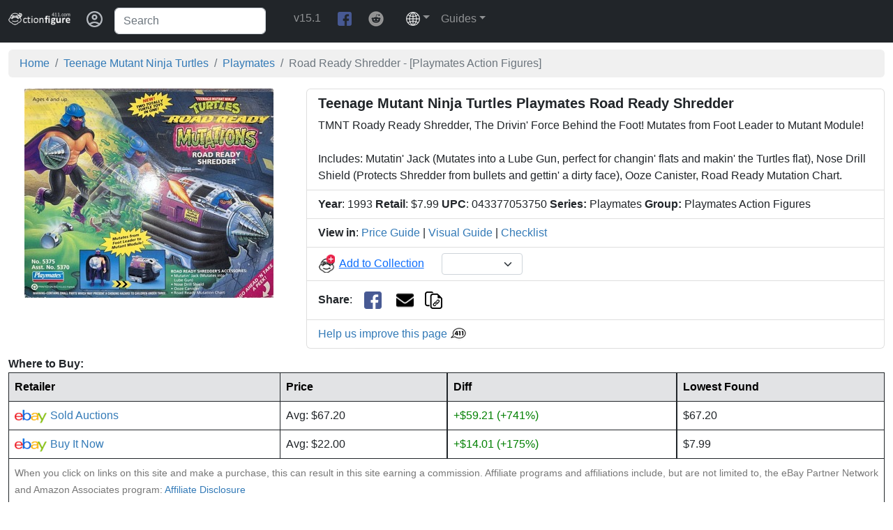

--- FILE ---
content_type: application/javascript
request_url: https://www.actionfigure411.com/common/users/dynamic-js.php?id=7140&t=1768662322920
body_size: -236
content:
var aryMyCollection = [];

var count = 0;
let id = 7140;